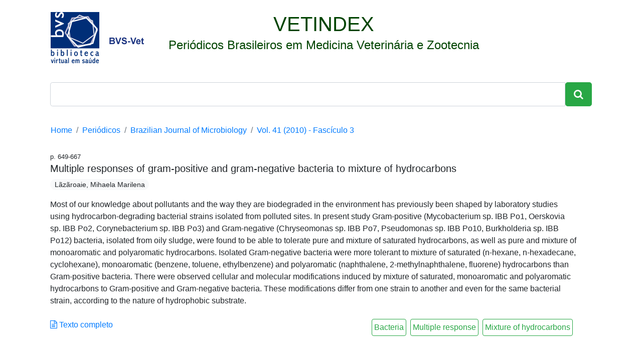

--- FILE ---
content_type: text/html; charset=utf-8
request_url: https://www.bvs-vet.org.br/vetindex/periodicos/brazilian-journal-microbiology/41-(2010)-3/multiple-responses-of-gram-positive-and-gram-negative-bacteria-to-mixt/
body_size: 3663
content:

<!DOCTYPE html><html lang="pt-br"><head><!-- Global site tag (gtag.js) - Google Analytics --><script async src="https://www.googletagmanager.com/gtag/js?id=UA-10041202-5"></script><script>
      window.dataLayer = window.dataLayer || [];
      function gtag(){dataLayer.push(arguments);}
      gtag('js', new Date());

      gtag('config', 'UA-10041202-5');
    </script><!-- Global site tag (gtag.js) - Google Analytics --><script async src="https://www.googletagmanager.com/gtag/js?id=G-MY79NPS839"></script><script>
  window.dataLayer = window.dataLayer || [];
  function gtag(){dataLayer.push(arguments);}
  gtag('js', new Date());

  gtag('config', 'G-MY79NPS839');
</script><meta charset="utf-8"><meta name="viewport" content="width=device-width, initial-scale=1, shrink-to-fit=no"><title>Multiple responses of gram-positive and gram-negative bacteria to mixture of hydrocarbons</title><link rel="canonical" href="https://www.bvs-vet.org.br/vetindex/periodicos/brazilian-journal-microbiology/41-(2010)-3/multiple-responses-of-gram-positive-and-gram-negative-bacteria-to-mixt/"><meta name="description" content=" Most of our knowledge about pollutants and the way they are biodegraded in the environment has previously been shaped by laboratory studies using hydrocarbon-degrading bacterial strains isolated from polluted sites. In present study Gram-positive (Mycobacterium sp. IBB Po1, Oerskovia sp. IBB Po2, …"><meta name="citation_title" content="Multiple responses of gram-positive and gram-negative bacteria to mixture of hydrocarbons"><meta name="citation_author" content="Lãzãroaie, Mihaela Marilena"><meta name="citation_publication_date" content="2010"><meta name="citation_journal_title" content="Brazilian Journal of Microbiology"><meta name="citation_issn" content="1517-8382"><meta name="citation_volume" content="41"><meta name="citation_issue" content="3"><meta name="citation_firstpage" content="649"><meta name="citation_lastpage" content="667"><script type="application/ld+json">
{
 "@context": "http://schema.org",
 "@type": "BreadcrumbList",
 "itemListElement":
 [
  {
   "@type": "ListItem",
   "position": 1,
   "item":
   {
    "@id": "https://www.bvs-vet.org.br/vetindex/",
    "name": "Home"
    }
  },
  {
   "@type": "ListItem",
  "position": 2,
  "item":
   {
     "@id": "https://www.bvs-vet.org.br/vetindex/periodicos/",
     "name": "Periódicos"
   }
  },
  {
   "@type": "ListItem",
  "position": 3,
  "item":
   {
     "@id": "https://www.bvs-vet.org.br/vetindex/periodicos/brazilian-journal-microbiology/",
     "name": "Brazilian Journal of Microbiology",
     "image": "https://www.bvs-vet.org.br/media/uploads/journal/cover/Brazilian_JournalMicrobiology.png"
   }
  },
  {
   "@type": "ListItem",
  "position": 4,
  "item":
   {
     "@id": "https://www.bvs-vet.org.br/vetindex/periodicos/brazilian-journal-microbiology/41-(2010)-3/",
     "name": "Vol. 41 (2010) - Fascículo 3 - Brazilian Journal of Microbiology"
   }
  }
 ]
}
</script><script type="application/ld+json">
{
  "@context": "http://schema.org",
  "@graph": [
    {
        "@id": "#issue",
        "@type": "PublicationIssue",
        "issueNumber": "3",
        "datePublished": "2010",
        "isPartOf": {
            "@id": "#periodical",
            "@type": [
                "PublicationVolume",
                "Periodical"
            ],
            "name": "Brazilian Journal of Microbiology",
            "issn": [
                "1517-8382"
            ],
            "volumeNumber": "41"
        }
    },
    {
        "@type": "ScholarlyArticle",
        "isPartOf": "#issue",
        "description": "Most of our knowledge about pollutants and the way they are biodegraded in the environment has previously been shaped by laboratory studies using hydrocarbon-degrading bacterial strains isolated from polluted sites. In present study Gram-positive (Mycobacterium sp. IBB Po1, Oerskovia sp. IBB Po2, Corynebacterium sp. IBB Po3) and Gram-negative (Chryseomonas sp. IBB Po7, Pseudomonas sp. IBB Po10, Burkholderia sp. IBB Po12) bacteria, isolated from oily sludge, were found to be able to tolerate pure and mixture of saturated hydrocarbons, as well as pure and mixture of monoaromatic and polyaromatic hydrocarbons. Isolated Gram-negative bacteria were more tolerant to mixture of saturated (n-hexane, n-hexadecane, cyclohexane), monoaromatic (benzene, toluene, ethylbenzene) and polyaromatic (naphthalene, 2-methylnaphthalene, fluorene) hydrocarbons than Gram-positive bacteria. There were observed cellular and molecular modifications induced by mixture of saturated, monoaromatic and polyaromatic hydrocarbons to Gram-positive and Gram-negative bacteria. These modifications differ from one strain to another and even for the same bacterial strain, according to the nature of hydrophobic substrate.",

        

        
          "pageEnd": "667",
        

        
          "pageStart": "649",
        

        "name": "Multiple responses of gram-positive and gram-negative bacteria to mixture of hydrocarbons",
        "author": [
          
            "Lãzãroaie, Mihaela Marilena"
          
        ]
    }
  ]
}
</script><script type="application/ld+json">
    {
      "@context": "http://schema.org",
      "@type": "Organization",
      "url": "https://www.bvs-vet.org.br/",
      "logo": "https://www.bvs-vet.org.br/image/public/skins/classic/pt/bvs.gif",
      "sameAs": [
        "https://twitter.com/bvsvet",
        "https://www.facebook.com/bvsvet",
        "https://www.linkedin.com/in/bvsvet/",
        "https://bvsvet.blogspot.com.br/"
      ]
    }
    </script><link rel="shortcut icon" href="/favicon.ico"><link rel="stylesheet" href="https://maxcdn.bootstrapcdn.com/bootstrap/4.0.0/css/bootstrap.min.css" integrity="sha384-Gn5384xqQ1aoWXA+058RXPxPg6fy4IWvTNh0E263XmFcJlSAwiGgFAW/dAiS6JXm" crossorigin="anonymous"><link rel="stylesheet" href="https://maxcdn.bootstrapcdn.com/font-awesome/4.7.0/css/font-awesome.min.css"><style>
      .badge {
        font-size: 90%;
        font-weight: 500;
        margin-right: .5em;
      }
      .line-1-5 {
        line-height: 1.5;
      }
      .darkgreen {
        color: #004400;
      }
      .breadcrumb {
        background-color: white;
      }
      .index-journal {
        width: 120px;
      }
      .journal-card {
        width: 12rem;
      }
      .gray {
        color: gray;
      }
      .lead {
        font-size: 1.5rem;
      }
      #keywords {
        list-style: none;
      }
      #keywords li {
        color: #28a745;
      }
      footer {
        background-color: rgba(0,0,0,.03);
      }
      textarea:focus,
      input[type="text"]:focus,
      input[type="password"]:focus,
      input[type="datetime"]:focus,
      input[type="datetime-local"]:focus,
      input[type="date"]:focus,
      input[type="month"]:focus,
      input[type="time"]:focus,
      input[type="week"]:focus,
      input[type="number"]:focus,
      input[type="email"]:focus,
      input[type="url"]:focus,
      input[type="search"]:focus,
      input[type="tel"]:focus,
      input[type="color"]:focus,
      .uneditable-input:focus {
        border-color: #004400;
      }
    </style></head><body><div class="container"><main class="text-center my-4 col-12"><div class="row mb-3"><a href="/"><img src="/static/img/logo-bvs-vet.png" class="ml-3 mr-5"></a><header class="mb-4 darkgreen"><span class="h1">VETINDEX</span><p class="lead">
              Periódicos Brasileiros em Medicina Veterinária e Zootecnia
            </p></header></div><form class="form-inline input-group center" action="http://pesquisa.bvsalud.org/bvs-vet/"><input class="form-control form-control-lg" type="text" name="q"><span class="input-group-btn"><button class="btn btn-success btn-lg" type="submit"><i class="fa fa-search"></i></button></span><input type="hidden" name="filter[db][]" value="VETINDEXEXPRESS"><input type="hidden" name="filter[db][]" value="VETINDEX"></form></main><ol class="breadcrumb"><li class="breadcrumb-item"><a href="/vetindex/">Home</a></li><li class="breadcrumb-item"><a href="/vetindex/periodicos/">Periódicos</a></li><li class="breadcrumb-item"><a href="/vetindex/periodicos/brazilian-journal-microbiology/">Brazilian Journal of Microbiology</a></li><li class="breadcrumb-item"><a href="/vetindex/periodicos/brazilian-journal-microbiology/41-(2010)-3/">Vol. 41 (2010) -  Fascículo 3</a></li></ol><main class="row col-12"><article class="col-12 mb-3"><small>p. 649-667</small><h1 class="h5">Multiple responses of gram-positive and gram-negative bacteria to mixture of hydrocarbons</h1><p><span class="badge badge-pill badge-light" style="color: inherit;">Lãzãroaie, Mihaela Marilena</span></p><p class="mb-4">Most of our knowledge about pollutants and the way they are biodegraded in the environment has previously been shaped by laboratory studies using hydrocarbon-degrading bacterial strains isolated from polluted sites. In present study Gram-positive (Mycobacterium sp. IBB Po1, Oerskovia sp. IBB Po2, Corynebacterium sp. IBB Po3) and Gram-negative (Chryseomonas sp. IBB Po7, Pseudomonas sp. IBB Po10, Burkholderia sp. IBB Po12) bacteria, isolated from oily sludge, were found to be able to tolerate pure and mixture of saturated hydrocarbons, as well as pure and mixture of monoaromatic and polyaromatic hydrocarbons. Isolated Gram-negative bacteria were more tolerant to mixture of saturated (n-hexane, n-hexadecane, cyclohexane), monoaromatic (benzene, toluene, ethylbenzene) and polyaromatic (naphthalene, 2-methylnaphthalene, fluorene) hydrocarbons than Gram-positive bacteria. There were observed cellular and molecular modifications induced by mixture of saturated, monoaromatic and polyaromatic hydrocarbons to Gram-positive and Gram-negative bacteria. These modifications differ from one strain to another and even for the same bacterial strain, according to the nature of hydrophobic substrate.</p><a href="http://www.scielo.br/scielo.php?script=sci_arttext&amp;pid=S1517-83822010000300016&amp;lng=en&amp;nrm=iso&amp;tlng=en"><i class="fa fa-file-text-o" aria-hidden="true"></i>
          Texto completo 
        </a><ol id="keywords" class="p-0 pull-right clearfix"><a href="http://pesquisa.bvsalud.org/bvs-vet/?q=Bacteria" rel="tag"><li class="pull-left p-1 mr-2 border border-success rounded">
                Bacteria
              </li></a><a href="http://pesquisa.bvsalud.org/bvs-vet/?q=Multiple response" rel="tag"><li class="pull-left p-1 mr-2 border border-success rounded">
                Multiple response
              </li></a><a href="http://pesquisa.bvsalud.org/bvs-vet/?q=Mixture of hydrocarbons" rel="tag"><li class="pull-left p-1 mr-2 border border-success rounded">
                Mixture of hydrocarbons
              </li></a></ol></article></main><footer class="mt-5 text-muted pb-3 pt-3 col-12"><div class="container row"><address class="m-0 col-lg-8"><p class="mb-0"><strong>Biblioteca Virtual em Medicina Veterinária e Zootecnia</strong></p><p class="mb-0"><a href="http://www.fmvz.usp.br">Faculdade de Medicina Veterinária e Zootecnia da USP</a></p><p class="mb-0">Av. Prof. Dr. Orlando Marques de Paiva, 87 • 05508-270 • São Paulo/SP • Brasil</p><p class="mb-0">Tel: +55 11 3091-7921 • Fax: +55 11 3091-7697</p><p class="mb-0">E-mail: <a href="/cdn-cgi/l/email-protection#b0d2c6c3c6d5c4f0c5c3c09ed2c2"><span class="__cf_email__" data-cfemail="cba9bdb8bdaebf8bbeb8bbe5a9b9">[email&#160;protected]</span></a></p></address><p class="mb-0 small text-right col-lg-4">Desenvolvido por <a href="https://www.reachsolutions.com.br/pt/bibliotecas-virtuais-e-digitais/">Reach Solutions</a></p></div></footer><script data-cfasync="false" src="/cdn-cgi/scripts/5c5dd728/cloudflare-static/email-decode.min.js"></script><script src="https://code.jquery.com/jquery-3.2.1.slim.min.js" integrity="sha384-KJ3o2DKtIkvYIK3UENzmM7KCkRr/rE9/Qpg6aAZGJwFDMVNA/GpGFF93hXpG5KkN" crossorigin="anonymous"></script><script src="https://cdnjs.cloudflare.com/ajax/libs/popper.js/1.12.9/umd/popper.min.js" integrity="sha384-ApNbgh9B+Y1QKtv3Rn7W3mgPxhU9K/ScQsAP7hUibX39j7fakFPskvXusvfa0b4Q" crossorigin="anonymous"></script><script src="https://maxcdn.bootstrapcdn.com/bootstrap/4.0.0/js/bootstrap.min.js" integrity="sha384-JZR6Spejh4U02d8jOt6vLEHfe/JQGiRRSQQxSfFWpi1MquVdAyjUar5+76PVCmYl" crossorigin="anonymous"></script><script defer src="https://static.cloudflareinsights.com/beacon.min.js/vcd15cbe7772f49c399c6a5babf22c1241717689176015" integrity="sha512-ZpsOmlRQV6y907TI0dKBHq9Md29nnaEIPlkf84rnaERnq6zvWvPUqr2ft8M1aS28oN72PdrCzSjY4U6VaAw1EQ==" data-cf-beacon='{"version":"2024.11.0","token":"d49999b5b3a84883973996ff80494c36","r":1,"server_timing":{"name":{"cfCacheStatus":true,"cfEdge":true,"cfExtPri":true,"cfL4":true,"cfOrigin":true,"cfSpeedBrain":true},"location_startswith":null}}' crossorigin="anonymous"></script>
</body></html>
